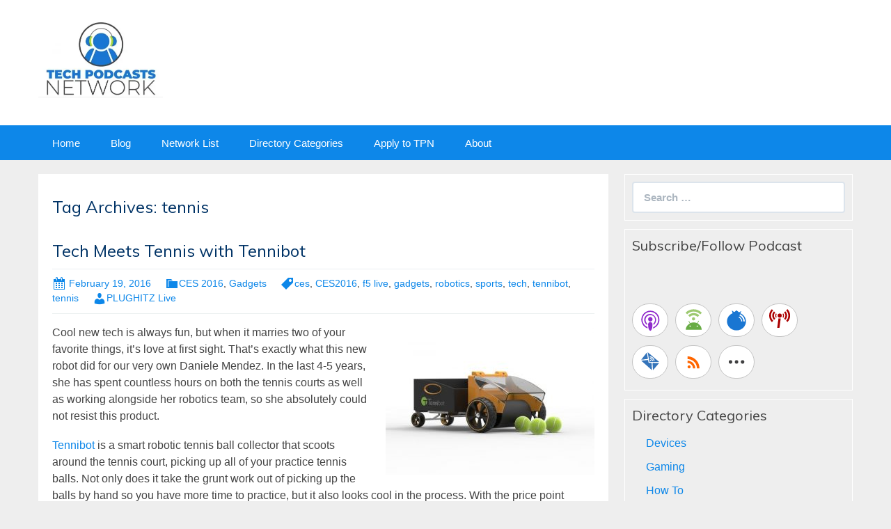

--- FILE ---
content_type: text/html; charset=UTF-8
request_url: https://beta.techpodcasts.com/tag/tennis/
body_size: 12222
content:
<!DOCTYPE html>
<!--[if IE 7]>
<html class="ie ie7" lang="en-US">
<![endif]-->
<!--[if IE 8]>
<html class="ie ie8" lang="en-US">
<![endif]-->
<!--[if !(IE 7) & !(IE 8)]><!-->
<html lang="en-US">
<!--<![endif]-->
<head>
	<meta charset="UTF-8">
	<meta name="viewport" content="width=device-width">
	<title>tennis Archives - Tech Podcast Network</title>
	<link rel="profile" href="http://gmpg.org/xfn/11">
	<link rel="pingback" href="https://beta.techpodcasts.com/xmlrpc.php">
    	<!--[if lt IE 9]>
	<script src="https://beta.techpodcasts.com/wp-content/themes/powerpress-theme/js/html5.js"></script>
	<![endif]-->
	<meta name='robots' content='index, follow, max-image-preview:large, max-snippet:-1, max-video-preview:-1' />
	<style>img:is([sizes="auto" i], [sizes^="auto," i]) { contain-intrinsic-size: 3000px 1500px }</style>
	
	<!-- This site is optimized with the Yoast SEO plugin v24.9 - https://yoast.com/wordpress/plugins/seo/ -->
	<link rel="canonical" href="https://techpodcasts.com/tag/tennis/" />
	<meta property="og:locale" content="en_US" />
	<meta property="og:type" content="article" />
	<meta property="og:title" content="tennis Archives - Tech Podcast Network" />
	<meta property="og:url" content="https://techpodcasts.com/tag/tennis/" />
	<meta property="og:site_name" content="Tech Podcast Network" />
	<meta name="twitter:card" content="summary_large_image" />
	<script type="application/ld+json" class="yoast-schema-graph">{"@context":"https://schema.org","@graph":[{"@type":"CollectionPage","@id":"https://techpodcasts.com/tag/tennis/","url":"https://techpodcasts.com/tag/tennis/","name":"tennis Archives - Tech Podcast Network","isPartOf":{"@id":"https://beta.techpodcasts.com/#website"},"breadcrumb":{"@id":"https://techpodcasts.com/tag/tennis/#breadcrumb"},"inLanguage":"en-US"},{"@type":"BreadcrumbList","@id":"https://techpodcasts.com/tag/tennis/#breadcrumb","itemListElement":[{"@type":"ListItem","position":1,"name":"Home","item":"https://techpodcasts.com/"},{"@type":"ListItem","position":2,"name":"tennis"}]},{"@type":"WebSite","@id":"https://beta.techpodcasts.com/#website","url":"https://beta.techpodcasts.com/","name":"Tech Podcast Network","description":"","potentialAction":[{"@type":"SearchAction","target":{"@type":"EntryPoint","urlTemplate":"https://beta.techpodcasts.com/?s={search_term_string}"},"query-input":{"@type":"PropertyValueSpecification","valueRequired":true,"valueName":"search_term_string"}}],"inLanguage":"en-US"}]}</script>
	<!-- / Yoast SEO plugin. -->


<link rel='dns-prefetch' href='//fonts.googleapis.com' />
<link rel='preconnect' href='https://fonts.gstatic.com' crossorigin />
<script type="text/javascript">
/* <![CDATA[ */
window._wpemojiSettings = {"baseUrl":"https:\/\/s.w.org\/images\/core\/emoji\/16.0.1\/72x72\/","ext":".png","svgUrl":"https:\/\/s.w.org\/images\/core\/emoji\/16.0.1\/svg\/","svgExt":".svg","source":{"concatemoji":"https:\/\/beta.techpodcasts.com\/wp-includes\/js\/wp-emoji-release.min.js?ver=6.8.3"}};
/*! This file is auto-generated */
!function(s,n){var o,i,e;function c(e){try{var t={supportTests:e,timestamp:(new Date).valueOf()};sessionStorage.setItem(o,JSON.stringify(t))}catch(e){}}function p(e,t,n){e.clearRect(0,0,e.canvas.width,e.canvas.height),e.fillText(t,0,0);var t=new Uint32Array(e.getImageData(0,0,e.canvas.width,e.canvas.height).data),a=(e.clearRect(0,0,e.canvas.width,e.canvas.height),e.fillText(n,0,0),new Uint32Array(e.getImageData(0,0,e.canvas.width,e.canvas.height).data));return t.every(function(e,t){return e===a[t]})}function u(e,t){e.clearRect(0,0,e.canvas.width,e.canvas.height),e.fillText(t,0,0);for(var n=e.getImageData(16,16,1,1),a=0;a<n.data.length;a++)if(0!==n.data[a])return!1;return!0}function f(e,t,n,a){switch(t){case"flag":return n(e,"\ud83c\udff3\ufe0f\u200d\u26a7\ufe0f","\ud83c\udff3\ufe0f\u200b\u26a7\ufe0f")?!1:!n(e,"\ud83c\udde8\ud83c\uddf6","\ud83c\udde8\u200b\ud83c\uddf6")&&!n(e,"\ud83c\udff4\udb40\udc67\udb40\udc62\udb40\udc65\udb40\udc6e\udb40\udc67\udb40\udc7f","\ud83c\udff4\u200b\udb40\udc67\u200b\udb40\udc62\u200b\udb40\udc65\u200b\udb40\udc6e\u200b\udb40\udc67\u200b\udb40\udc7f");case"emoji":return!a(e,"\ud83e\udedf")}return!1}function g(e,t,n,a){var r="undefined"!=typeof WorkerGlobalScope&&self instanceof WorkerGlobalScope?new OffscreenCanvas(300,150):s.createElement("canvas"),o=r.getContext("2d",{willReadFrequently:!0}),i=(o.textBaseline="top",o.font="600 32px Arial",{});return e.forEach(function(e){i[e]=t(o,e,n,a)}),i}function t(e){var t=s.createElement("script");t.src=e,t.defer=!0,s.head.appendChild(t)}"undefined"!=typeof Promise&&(o="wpEmojiSettingsSupports",i=["flag","emoji"],n.supports={everything:!0,everythingExceptFlag:!0},e=new Promise(function(e){s.addEventListener("DOMContentLoaded",e,{once:!0})}),new Promise(function(t){var n=function(){try{var e=JSON.parse(sessionStorage.getItem(o));if("object"==typeof e&&"number"==typeof e.timestamp&&(new Date).valueOf()<e.timestamp+604800&&"object"==typeof e.supportTests)return e.supportTests}catch(e){}return null}();if(!n){if("undefined"!=typeof Worker&&"undefined"!=typeof OffscreenCanvas&&"undefined"!=typeof URL&&URL.createObjectURL&&"undefined"!=typeof Blob)try{var e="postMessage("+g.toString()+"("+[JSON.stringify(i),f.toString(),p.toString(),u.toString()].join(",")+"));",a=new Blob([e],{type:"text/javascript"}),r=new Worker(URL.createObjectURL(a),{name:"wpTestEmojiSupports"});return void(r.onmessage=function(e){c(n=e.data),r.terminate(),t(n)})}catch(e){}c(n=g(i,f,p,u))}t(n)}).then(function(e){for(var t in e)n.supports[t]=e[t],n.supports.everything=n.supports.everything&&n.supports[t],"flag"!==t&&(n.supports.everythingExceptFlag=n.supports.everythingExceptFlag&&n.supports[t]);n.supports.everythingExceptFlag=n.supports.everythingExceptFlag&&!n.supports.flag,n.DOMReady=!1,n.readyCallback=function(){n.DOMReady=!0}}).then(function(){return e}).then(function(){var e;n.supports.everything||(n.readyCallback(),(e=n.source||{}).concatemoji?t(e.concatemoji):e.wpemoji&&e.twemoji&&(t(e.twemoji),t(e.wpemoji)))}))}((window,document),window._wpemojiSettings);
/* ]]> */
</script>
		<style type="text/css">

			
			
			
						.mejs-controls button {
				color: #ffffff !important;
			}
			
			
						.mejs-controls .mejs-time-rail .mejs-time-current {
				background: #1976d2 !important;
			}
			
			
			
						.mejs-controls .mejs-horizontal-volume-slider .mejs-horizontal-volume-current {
				background: #ffffff !important;
			}
			
		</style>
		<link rel='stylesheet' id='style-css' href='https://beta.techpodcasts.com/wp-content/plugins/powerpress/css/blueprint.min.css?ver=11.12.7' type='text/css' media='all' />
<style id='wp-emoji-styles-inline-css' type='text/css'>

	img.wp-smiley, img.emoji {
		display: inline !important;
		border: none !important;
		box-shadow: none !important;
		height: 1em !important;
		width: 1em !important;
		margin: 0 0.07em !important;
		vertical-align: -0.1em !important;
		background: none !important;
		padding: 0 !important;
	}
</style>
<link rel='stylesheet' id='wp-block-library-css' href='https://beta.techpodcasts.com/wp-includes/css/dist/block-library/style.min.css?ver=6.8.3' type='text/css' media='all' />
<style id='classic-theme-styles-inline-css' type='text/css'>
/*! This file is auto-generated */
.wp-block-button__link{color:#fff;background-color:#32373c;border-radius:9999px;box-shadow:none;text-decoration:none;padding:calc(.667em + 2px) calc(1.333em + 2px);font-size:1.125em}.wp-block-file__button{background:#32373c;color:#fff;text-decoration:none}
</style>
<link rel='stylesheet' id='liveblog24_live_blogging_tool-cgb-style-css-css' href='https://beta.techpodcasts.com/wp-content/plugins/24liveblog/dist/blocks.style.build.css' type='text/css' media='all' />
<style id='powerpress-player-block-style-inline-css' type='text/css'>


</style>
<style id='global-styles-inline-css' type='text/css'>
:root{--wp--preset--aspect-ratio--square: 1;--wp--preset--aspect-ratio--4-3: 4/3;--wp--preset--aspect-ratio--3-4: 3/4;--wp--preset--aspect-ratio--3-2: 3/2;--wp--preset--aspect-ratio--2-3: 2/3;--wp--preset--aspect-ratio--16-9: 16/9;--wp--preset--aspect-ratio--9-16: 9/16;--wp--preset--color--black: #000000;--wp--preset--color--cyan-bluish-gray: #abb8c3;--wp--preset--color--white: #ffffff;--wp--preset--color--pale-pink: #f78da7;--wp--preset--color--vivid-red: #cf2e2e;--wp--preset--color--luminous-vivid-orange: #ff6900;--wp--preset--color--luminous-vivid-amber: #fcb900;--wp--preset--color--light-green-cyan: #7bdcb5;--wp--preset--color--vivid-green-cyan: #00d084;--wp--preset--color--pale-cyan-blue: #8ed1fc;--wp--preset--color--vivid-cyan-blue: #0693e3;--wp--preset--color--vivid-purple: #9b51e0;--wp--preset--gradient--vivid-cyan-blue-to-vivid-purple: linear-gradient(135deg,rgba(6,147,227,1) 0%,rgb(155,81,224) 100%);--wp--preset--gradient--light-green-cyan-to-vivid-green-cyan: linear-gradient(135deg,rgb(122,220,180) 0%,rgb(0,208,130) 100%);--wp--preset--gradient--luminous-vivid-amber-to-luminous-vivid-orange: linear-gradient(135deg,rgba(252,185,0,1) 0%,rgba(255,105,0,1) 100%);--wp--preset--gradient--luminous-vivid-orange-to-vivid-red: linear-gradient(135deg,rgba(255,105,0,1) 0%,rgb(207,46,46) 100%);--wp--preset--gradient--very-light-gray-to-cyan-bluish-gray: linear-gradient(135deg,rgb(238,238,238) 0%,rgb(169,184,195) 100%);--wp--preset--gradient--cool-to-warm-spectrum: linear-gradient(135deg,rgb(74,234,220) 0%,rgb(151,120,209) 20%,rgb(207,42,186) 40%,rgb(238,44,130) 60%,rgb(251,105,98) 80%,rgb(254,248,76) 100%);--wp--preset--gradient--blush-light-purple: linear-gradient(135deg,rgb(255,206,236) 0%,rgb(152,150,240) 100%);--wp--preset--gradient--blush-bordeaux: linear-gradient(135deg,rgb(254,205,165) 0%,rgb(254,45,45) 50%,rgb(107,0,62) 100%);--wp--preset--gradient--luminous-dusk: linear-gradient(135deg,rgb(255,203,112) 0%,rgb(199,81,192) 50%,rgb(65,88,208) 100%);--wp--preset--gradient--pale-ocean: linear-gradient(135deg,rgb(255,245,203) 0%,rgb(182,227,212) 50%,rgb(51,167,181) 100%);--wp--preset--gradient--electric-grass: linear-gradient(135deg,rgb(202,248,128) 0%,rgb(113,206,126) 100%);--wp--preset--gradient--midnight: linear-gradient(135deg,rgb(2,3,129) 0%,rgb(40,116,252) 100%);--wp--preset--font-size--small: 13px;--wp--preset--font-size--medium: 20px;--wp--preset--font-size--large: 36px;--wp--preset--font-size--x-large: 42px;--wp--preset--spacing--20: 0.44rem;--wp--preset--spacing--30: 0.67rem;--wp--preset--spacing--40: 1rem;--wp--preset--spacing--50: 1.5rem;--wp--preset--spacing--60: 2.25rem;--wp--preset--spacing--70: 3.38rem;--wp--preset--spacing--80: 5.06rem;--wp--preset--shadow--natural: 6px 6px 9px rgba(0, 0, 0, 0.2);--wp--preset--shadow--deep: 12px 12px 50px rgba(0, 0, 0, 0.4);--wp--preset--shadow--sharp: 6px 6px 0px rgba(0, 0, 0, 0.2);--wp--preset--shadow--outlined: 6px 6px 0px -3px rgba(255, 255, 255, 1), 6px 6px rgba(0, 0, 0, 1);--wp--preset--shadow--crisp: 6px 6px 0px rgba(0, 0, 0, 1);}:where(.is-layout-flex){gap: 0.5em;}:where(.is-layout-grid){gap: 0.5em;}body .is-layout-flex{display: flex;}.is-layout-flex{flex-wrap: wrap;align-items: center;}.is-layout-flex > :is(*, div){margin: 0;}body .is-layout-grid{display: grid;}.is-layout-grid > :is(*, div){margin: 0;}:where(.wp-block-columns.is-layout-flex){gap: 2em;}:where(.wp-block-columns.is-layout-grid){gap: 2em;}:where(.wp-block-post-template.is-layout-flex){gap: 1.25em;}:where(.wp-block-post-template.is-layout-grid){gap: 1.25em;}.has-black-color{color: var(--wp--preset--color--black) !important;}.has-cyan-bluish-gray-color{color: var(--wp--preset--color--cyan-bluish-gray) !important;}.has-white-color{color: var(--wp--preset--color--white) !important;}.has-pale-pink-color{color: var(--wp--preset--color--pale-pink) !important;}.has-vivid-red-color{color: var(--wp--preset--color--vivid-red) !important;}.has-luminous-vivid-orange-color{color: var(--wp--preset--color--luminous-vivid-orange) !important;}.has-luminous-vivid-amber-color{color: var(--wp--preset--color--luminous-vivid-amber) !important;}.has-light-green-cyan-color{color: var(--wp--preset--color--light-green-cyan) !important;}.has-vivid-green-cyan-color{color: var(--wp--preset--color--vivid-green-cyan) !important;}.has-pale-cyan-blue-color{color: var(--wp--preset--color--pale-cyan-blue) !important;}.has-vivid-cyan-blue-color{color: var(--wp--preset--color--vivid-cyan-blue) !important;}.has-vivid-purple-color{color: var(--wp--preset--color--vivid-purple) !important;}.has-black-background-color{background-color: var(--wp--preset--color--black) !important;}.has-cyan-bluish-gray-background-color{background-color: var(--wp--preset--color--cyan-bluish-gray) !important;}.has-white-background-color{background-color: var(--wp--preset--color--white) !important;}.has-pale-pink-background-color{background-color: var(--wp--preset--color--pale-pink) !important;}.has-vivid-red-background-color{background-color: var(--wp--preset--color--vivid-red) !important;}.has-luminous-vivid-orange-background-color{background-color: var(--wp--preset--color--luminous-vivid-orange) !important;}.has-luminous-vivid-amber-background-color{background-color: var(--wp--preset--color--luminous-vivid-amber) !important;}.has-light-green-cyan-background-color{background-color: var(--wp--preset--color--light-green-cyan) !important;}.has-vivid-green-cyan-background-color{background-color: var(--wp--preset--color--vivid-green-cyan) !important;}.has-pale-cyan-blue-background-color{background-color: var(--wp--preset--color--pale-cyan-blue) !important;}.has-vivid-cyan-blue-background-color{background-color: var(--wp--preset--color--vivid-cyan-blue) !important;}.has-vivid-purple-background-color{background-color: var(--wp--preset--color--vivid-purple) !important;}.has-black-border-color{border-color: var(--wp--preset--color--black) !important;}.has-cyan-bluish-gray-border-color{border-color: var(--wp--preset--color--cyan-bluish-gray) !important;}.has-white-border-color{border-color: var(--wp--preset--color--white) !important;}.has-pale-pink-border-color{border-color: var(--wp--preset--color--pale-pink) !important;}.has-vivid-red-border-color{border-color: var(--wp--preset--color--vivid-red) !important;}.has-luminous-vivid-orange-border-color{border-color: var(--wp--preset--color--luminous-vivid-orange) !important;}.has-luminous-vivid-amber-border-color{border-color: var(--wp--preset--color--luminous-vivid-amber) !important;}.has-light-green-cyan-border-color{border-color: var(--wp--preset--color--light-green-cyan) !important;}.has-vivid-green-cyan-border-color{border-color: var(--wp--preset--color--vivid-green-cyan) !important;}.has-pale-cyan-blue-border-color{border-color: var(--wp--preset--color--pale-cyan-blue) !important;}.has-vivid-cyan-blue-border-color{border-color: var(--wp--preset--color--vivid-cyan-blue) !important;}.has-vivid-purple-border-color{border-color: var(--wp--preset--color--vivid-purple) !important;}.has-vivid-cyan-blue-to-vivid-purple-gradient-background{background: var(--wp--preset--gradient--vivid-cyan-blue-to-vivid-purple) !important;}.has-light-green-cyan-to-vivid-green-cyan-gradient-background{background: var(--wp--preset--gradient--light-green-cyan-to-vivid-green-cyan) !important;}.has-luminous-vivid-amber-to-luminous-vivid-orange-gradient-background{background: var(--wp--preset--gradient--luminous-vivid-amber-to-luminous-vivid-orange) !important;}.has-luminous-vivid-orange-to-vivid-red-gradient-background{background: var(--wp--preset--gradient--luminous-vivid-orange-to-vivid-red) !important;}.has-very-light-gray-to-cyan-bluish-gray-gradient-background{background: var(--wp--preset--gradient--very-light-gray-to-cyan-bluish-gray) !important;}.has-cool-to-warm-spectrum-gradient-background{background: var(--wp--preset--gradient--cool-to-warm-spectrum) !important;}.has-blush-light-purple-gradient-background{background: var(--wp--preset--gradient--blush-light-purple) !important;}.has-blush-bordeaux-gradient-background{background: var(--wp--preset--gradient--blush-bordeaux) !important;}.has-luminous-dusk-gradient-background{background: var(--wp--preset--gradient--luminous-dusk) !important;}.has-pale-ocean-gradient-background{background: var(--wp--preset--gradient--pale-ocean) !important;}.has-electric-grass-gradient-background{background: var(--wp--preset--gradient--electric-grass) !important;}.has-midnight-gradient-background{background: var(--wp--preset--gradient--midnight) !important;}.has-small-font-size{font-size: var(--wp--preset--font-size--small) !important;}.has-medium-font-size{font-size: var(--wp--preset--font-size--medium) !important;}.has-large-font-size{font-size: var(--wp--preset--font-size--large) !important;}.has-x-large-font-size{font-size: var(--wp--preset--font-size--x-large) !important;}
:where(.wp-block-post-template.is-layout-flex){gap: 1.25em;}:where(.wp-block-post-template.is-layout-grid){gap: 1.25em;}
:where(.wp-block-columns.is-layout-flex){gap: 2em;}:where(.wp-block-columns.is-layout-grid){gap: 2em;}
:root :where(.wp-block-pullquote){font-size: 1.5em;line-height: 1.6;}
</style>
<link rel='stylesheet' id='dashicons-css' href='https://beta.techpodcasts.com/wp-includes/css/dashicons.min.css?ver=6.8.3' type='text/css' media='all' />
<link rel='stylesheet' id='media_player_style_kit-frontend-css' href='https://beta.techpodcasts.com/wp-content/plugins/media-player-style-kit/assets/css/frontend.css?ver=1.0.1' type='text/css' media='all' />
<link rel='stylesheet' id='bootstrap-style-css' href='https://beta.techpodcasts.com/wp-content/themes/powerpress-theme/css/bootswatch/bootstrap.min.css?ver=3.3.4' type='text/css' media='all' />
<link rel='stylesheet' id='blubrry-style-css' href='https://beta.techpodcasts.com/wp-content/themes/powerpress-theme/css/bootswatch/blubrry-bootstrap.min.css?ver=3.3.6' type='text/css' media='all' />
<link rel='stylesheet' id='pp_theme-style-css' href='https://beta.techpodcasts.com/wp-content/themes/powerpress-theme/style.css?ver=1.0' type='text/css' media='all' />
<link rel="preload" as="style" href="https://fonts.googleapis.com/css?family=Muli:400&#038;display=swap&#038;ver=1767593281" /><link rel="stylesheet" href="https://fonts.googleapis.com/css?family=Muli:400&#038;display=swap&#038;ver=1767593281" media="print" onload="this.media='all'"><noscript><link rel="stylesheet" href="https://fonts.googleapis.com/css?family=Muli:400&#038;display=swap&#038;ver=1767593281" /></noscript><script type="text/javascript" src="https://beta.techpodcasts.com/wp-includes/js/jquery/jquery.min.js?ver=3.7.1" id="jquery-core-js"></script>
<script type="text/javascript" src="https://beta.techpodcasts.com/wp-includes/js/jquery/jquery-migrate.min.js?ver=3.4.1" id="jquery-migrate-js"></script>
<link rel="https://api.w.org/" href="https://beta.techpodcasts.com/wp-json/" /><link rel="alternate" title="JSON" type="application/json" href="https://beta.techpodcasts.com/wp-json/wp/v2/tags/1487" /><link rel="EditURI" type="application/rsd+xml" title="RSD" href="https://beta.techpodcasts.com/xmlrpc.php?rsd" />
<meta name="generator" content="WordPress 6.8.3" />
            <script type="text/javascript"><!--
                                function powerpress_pinw(pinw_url){window.open(pinw_url, 'PowerPressPlayer','toolbar=0,status=0,resizable=1,width=460,height=320');	return false;}
                //-->

                // tabnab protection
                window.addEventListener('load', function () {
                    // make all links have rel="noopener noreferrer"
                    document.querySelectorAll('a[target="_blank"]').forEach(link => {
                        link.setAttribute('rel', 'noopener noreferrer');
                    });
                });
            </script>
            <meta name="generator" content="Redux 4.3.12" />
<style type="text/css" xmlns="http://www.w3.org/1999/html">

/*
PowerPress subscribe sidebar widget
*/
.widget-area .widget_powerpress_subscribe h2,
.widget-area .widget_powerpress_subscribe h3,
.widget-area .widget_powerpress_subscribe h4,
.widget_powerpress_subscribe h2,
.widget_powerpress_subscribe h3,
.widget_powerpress_subscribe h4 {
	margin-bottom: 0;
	padding-bottom: 0;
}
</style>
		<style type="text/css" id="wp-custom-css">
			.SponsorSection > header > h2 { margin:0;padding:0;font-weight:bold;}
.SponsorSection > header > h3 { margin:0;padding:0;font-size:20px;}
.SponsorSection > header > h4 { margin:0;padding:0;font-size:16px;}		</style>
		<style id="pp_options-dynamic-css" title="dynamic-css" class="redux-options-output">.site-description{color:#ffffff;}.navbar,.nav-menu .sub-menu,.nav-menu .children{background:#0d87e9;}.nav-menu li a:hover,.nav-menu .current_page_item > a,.nav-menu .current_page_ancestor > a,.nav-menu .current-menu-item > a,.nav-menu .current-menu-ancestor > a,.nav-menu .sub-menu a:hover,.nav-menu .children a:hover,.nav-menu li:hover > a{background:#003366;}.nav-menu li a, .menu-toggle{color:#ffffff;}.nav-menu li a:hover,.nav-menu .current_page_item > a, .nav-menu .current_page_ancestor > a, .nav-menu .current-menu-item > a, .nav-menu .current-menu-ancestor > a,.nav-menu li:hover > a{color:#ffffff;}#main{background-color:#ffffff;}.btn-primary{background-color:#0d87e9;}.btn-primary:hover{background-color:#003366;}.btn-default{background-color:#fb8c00;}.btn-default:hover{background-color:#adda12;}.well{background:transparent;}.well, .widget .widget-title{color:#444444;}.well a{color:#0d87e9;}.site-footer{background:#003366;}.site-footer{color:#ffffff;}.footer-widgets{background:transparent;}body{background-color:#eeeeee;}.site-header{background-color:#ffffff;background-repeat:no-repeat;background-size:cover;}a{color:#0d87e9;}a:hover{color:#0d87e9;}.well{border-top:1px solid #ffffff;border-bottom:1px solid #ffffff;border-left:1px solid #ffffff;border-right:1px solid #ffffff;}.site-footer a{color:#adda12;}.site-footer a:hover{color:#adda12;}body{font-family:Arial, Helvetica, sans-serif;font-weight:400;font-style:normal;color:#444444;font-size:16px;font-display:swap;}h1,h2,h3,h4,h5,h6{font-family:Muli,Arial, Helvetica, sans-serif;font-weight:400;font-style:normal;color:#003366;font-size:24px;font-display:swap;}.site-title{font-family:Muli,Arial, Helvetica, sans-serif;letter-spacing:-3px;font-weight:400;font-style:normal;font-size:40px;font-display:swap;}a .site-title{color:#ffffff;}a .site-title:hover{color:#ffffff;}</style><style>#header{margin: 0 auto;}
.widget .widget-title {
font-size: 20px;
}</style>
</head>

<body class="archive tag tag-tennis tag-1487 wp-theme-powerpress-theme content-sidebar">
	<div id="page" class="hfeed site">
				<header id="masthead" class="site-header" role="banner">
        	<div class="container">
                <div class="title-area header-image"><a href="https://beta.techpodcasts.com/" title="Tech Podcast Network" rel="home" ><img alt="Tech Podcast Network" src="https://beta.techpodcasts.com/wp-content/uploads/2023/08/2023-08-09_09-28-45.webp" width="178.5" height="110" /></a></div><!-- end .title-area -->            </div><!-- end .container -->
		</header><!-- end #masthead -->
					<div id="navbar" class="navbar">
				<nav id="site-navigation" class="navigation main-navigation" role="navigation">
					<button class="menu-toggle"><span class="dashicons dashicons-menu"></span></button>
					<a class="screen-reader-text skip-link" href="#content" title="Skip to content">Skip to content</a>
					<div class="menu-top-navigation-container"><ul id="primary-menu" class="nav-menu"><li id="menu-item-240" class="menu-item menu-item-type-custom menu-item-object-custom menu-item-240"><a href="/">Home</a></li>
<li id="menu-item-319" class="menu-item menu-item-type-post_type menu-item-object-page current_page_parent menu-item-319"><a href="https://beta.techpodcasts.com/tpn/">Blog</a></li>
<li id="menu-item-14867" class="menu-item menu-item-type-custom menu-item-object-custom menu-item-14867"><a href="https://techpodcasts.com/list-view/">Network List</a></li>
<li id="menu-item-244" class="menu-item menu-item-type-custom menu-item-object-custom menu-item-244"><a href="/lists/">Directory Categories</a></li>
<li id="menu-item-241" class="menu-item menu-item-type-custom menu-item-object-custom menu-item-241"><a href="/application/">Apply to TPN</a></li>
<li id="menu-item-242" class="menu-item menu-item-type-custom menu-item-object-custom menu-item-242"><a href="/info/">About</a></li>
</ul></div>				</nav><!-- end #site-navigation -->
			</div><!-- end #navbar -->
                
		<div class="container full-content">

    <div id="main" class="content-area">
        <div id="content" class="site-content" role="main">

					<header class="archive-header">
				<h3 class="archive-title">Tag Archives: tennis</h3>

							</header><!-- .archive-header -->

										
<article id="post-13157" class="post-13157 post type-post status-publish format-standard hentry category-ces-2016 category-gadgets tag-ces-2 tag-ces2016 tag-f5-live tag-gadgets-2 tag-robotics tag-sports tag-tech-2 tag-tennibot tag-tennis">
	<header class="entry-header">
		
				<h1 class="entry-title">
			<a href="https://beta.techpodcasts.com/2016/02/19/tech-meets-tennis-with-tennibot/" rel="bookmark">Tech Meets Tennis with Tennibot</a>
		</h1>
				<hr/>

		<div class="entry-meta">
			<span class="date"><a href="https://beta.techpodcasts.com/2016/02/19/tech-meets-tennis-with-tennibot/" title="Permalink to Tech Meets Tennis with Tennibot" rel="bookmark"><time class="entry-date" datetime="2016-02-19T08:38:57-08:00">February 19, 2016</time></a></span><span class="categories-links"><a href="https://beta.techpodcasts.com/category/ces-2016/" rel="category tag">CES 2016</a>, <a href="https://beta.techpodcasts.com/category/gadgets/" rel="category tag">Gadgets</a></span><span class="tags-links"><a href="https://beta.techpodcasts.com/tag/ces-2/" rel="tag">ces</a>, <a href="https://beta.techpodcasts.com/tag/ces2016/" rel="tag">CES2016</a>, <a href="https://beta.techpodcasts.com/tag/f5-live/" rel="tag">f5 live</a>, <a href="https://beta.techpodcasts.com/tag/gadgets-2/" rel="tag">gadgets</a>, <a href="https://beta.techpodcasts.com/tag/robotics/" rel="tag">robotics</a>, <a href="https://beta.techpodcasts.com/tag/sports/" rel="tag">sports</a>, <a href="https://beta.techpodcasts.com/tag/tech-2/" rel="tag">tech</a>, <a href="https://beta.techpodcasts.com/tag/tennibot/" rel="tag">tennibot</a>, <a href="https://beta.techpodcasts.com/tag/tennis/" rel="tag">tennis</a></span><span class="author vcard"><a class="url fn n" href="https://beta.techpodcasts.com/author/f5/" title="View all posts by PLUGHITZ Live" rel="author">PLUGHITZ Live</a></span>					</div><!-- .entry-meta -->
		<hr/>
	</header><!-- .entry-header -->






		<div class="entry-content">

		<p><a href="https://techpodcasts.com/wp-content/uploads/2016/02/download.jpg" rel="attachment wp-att-13158"><img fetchpriority="high" decoding="async" class="alignright size-medium wp-image-13158" src="https://techpodcasts.com/wp-content/uploads/2016/02/download-300x211.jpg" alt="tennibot" width="300" height="211" srcset="https://beta.techpodcasts.com/wp-content/uploads/2016/02/download-300x211.jpg 300w, https://beta.techpodcasts.com/wp-content/uploads/2016/02/download.jpg 500w" sizes="(max-width: 300px) 100vw, 300px" /></a>Cool new tech is always fun, but when it marries two of your favorite things, it&#8217;s love at first sight. That&#8217;s exactly what this new robot did for our very own Daniele Mendez. In the last 4-5 years, she has spent countless hours on both the tennis courts as well as working alongside her robotics team, so she absolutely could not resist this product.</p>
<p><a class="UpStreamLink" href="http://www.tennibot.com/" target="NewWindow" rel="noopener noreferrer">Tennibot</a> is a smart robotic tennis ball collector that scoots around the tennis court, picking up all of your practice tennis balls. Not only does it take the grunt work out of picking up the balls by hand so you have more time to practice, but it also looks cool in the process. With the price point starting at $399 for the personal version and up to $1,699 for the larger club version, they are looking forward to being able to ship by the end of 2016.</p>
<p>Sponsored by:<br />
Declare war on crappy earbuds and treat yourself to a better headphone experience with new <a class="UpStreamLink" href="http://www.f5live.tv/monster" target="NewWindow" rel="noopener noreferrer">Monster headphones</a>.<br />
Welcome to the Eureka! Factory, where <a class="UpStreamLink" href="http://eurekafactory.net/" target="NewWindow" rel="noopener noreferrer">great programs, projects, events and creative spaces and places happen</a>!<br />
Follow TPN on <a class="UpStreamLink" href="http://www.twitter.com/techpodcasts" target="NewWindow" rel="noopener noreferrer">Twitter: Techpodcasts</a>; <a class="UpStreamLink" href="http://facebook.com/tpntv" target="NewWindow" rel="noopener noreferrer">Facebook: TPNTV</a>; <a class="UpStreamLink" href="http://plus.google.com/+tpntv" target="NewWindow" rel="noopener noreferrer">Google+: TPNTV</a></p>
<p>Interview by <a class="UpStreamLink" href="https://twitter.com/danidez222" target="NewWindow" rel="noopener noreferrer">Daniele Mendez</a> of <a class="UpStreamLink" href="http://f5live.tv/" target="NewWindow" rel="noopener noreferrer">F5 Live: Refreshing Technology</a></p>
<div class="powerpress_player" id="powerpress_player_19"><div style="width: 640px;" class="wp-video"><!--[if lt IE 9]><script>document.createElement('video');</script><![endif]-->
<video class="wp-video-shortcode" id="video-13157-1" width="640" height="360" poster="http://www.plughitzlive.com/images/shows/episodes/1342.jpg" preload="none" controls="controls"><source type="video/mp4" src="https://media.techpodcasts.com/plughitzlive/media.blubrry.com/tpnlive/content.blubrry.com/tpnlive/CES2016-F5-Tennibot.mp4?_=1" /><a href="https://media.techpodcasts.com/plughitzlive/media.blubrry.com/tpnlive/content.blubrry.com/tpnlive/CES2016-F5-Tennibot.mp4">https://media.techpodcasts.com/plughitzlive/media.blubrry.com/tpnlive/content.blubrry.com/tpnlive/CES2016-F5-Tennibot.mp4</a></video></div></div><p class="powerpress_links powerpress_links_mp4" style="margin-bottom: 1px !important;">Podcast: <a href="https://media.techpodcasts.com/plughitzlive/media.blubrry.com/tpnlive/content.blubrry.com/tpnlive/CES2016-F5-Tennibot.mp4" class="powerpress_link_pinw" target="_blank" title="Play in new window" onclick="return powerpress_pinw('https://beta.techpodcasts.com/?powerpress_pinw=13157-podcast');" rel="nofollow">Play in new window</a> | <a href="https://media.techpodcasts.com/plughitzlive/media.blubrry.com/tpnlive/content.blubrry.com/tpnlive/CES2016-F5-Tennibot.mp4" class="powerpress_link_d" title="Download" rel="nofollow" download="CES2016-F5-Tennibot.mp4">Download</a></p><p class="powerpress_links powerpress_subscribe_links">Subscribe: <a href="https://itunes.apple.com/us/podcast/tpn.tv/id437433773?mt=2&amp;ls=1#episodeGuid=http%3A%2F%2Ftpn.tv%2F%3Fp%3D13157" class="powerpress_link_subscribe powerpress_link_subscribe_itunes" target="_blank" title="Subscribe on Apple Podcasts" rel="nofollow">Apple Podcasts</a> | <a href="https://beta.techpodcasts.com/feed/podcast/" class="powerpress_link_subscribe powerpress_link_subscribe_rss" target="_blank" title="Subscribe via RSS" rel="nofollow">RSS</a> | <a href="https://beta.techpodcasts.com/subscribe-to-podcast/" class="powerpress_link_subscribe powerpress_link_subscribe_more" target="_blank" title="More" rel="nofollow">More</a></p>	</div><!-- .entry-content -->
	
	<footer class="entry-meta">
		
			</footer><!-- .entry-meta -->
	<hr/>
</article><!-- #post -->
							
<article id="post-12249" class="post-12249 post type-post status-publish format-standard hentry category-accessories category-ces-2015 tag-bluetooth tag-ces tag-ces-2015 tag-smartphone tag-smartwatch tag-sports tag-tennis">
	<header class="entry-header">
		
				<h1 class="entry-title">
			<a href="https://beta.techpodcasts.com/2015/02/13/iset-smartwatch-improves-your-tennis-game-at-ces/" rel="bookmark">iSet Smartwatch Improves your Tennis Game at CES</a>
		</h1>
				<hr/>

		<div class="entry-meta">
			<span class="date"><a href="https://beta.techpodcasts.com/2015/02/13/iset-smartwatch-improves-your-tennis-game-at-ces/" title="Permalink to iSet Smartwatch Improves your Tennis Game at CES" rel="bookmark"><time class="entry-date" datetime="2015-02-13T23:18:44-08:00">February 13, 2015</time></a></span><span class="categories-links"><a href="https://beta.techpodcasts.com/category/accessories/" rel="category tag">Accessories</a>, <a href="https://beta.techpodcasts.com/category/ces-2015/" rel="category tag">CES 2015</a></span><span class="tags-links"><a href="https://beta.techpodcasts.com/tag/bluetooth/" rel="tag">bluetooth</a>, <a href="https://beta.techpodcasts.com/tag/ces/" rel="tag">CES</a>, <a href="https://beta.techpodcasts.com/tag/ces-2015/" rel="tag">ces 2015</a>, <a href="https://beta.techpodcasts.com/tag/smartphone/" rel="tag">smartphone</a>, <a href="https://beta.techpodcasts.com/tag/smartwatch/" rel="tag">smartwatch</a>, <a href="https://beta.techpodcasts.com/tag/sports/" rel="tag">sports</a>, <a href="https://beta.techpodcasts.com/tag/tennis/" rel="tag">tennis</a></span><span class="author vcard"><a class="url fn n" href="https://beta.techpodcasts.com/author/geeknews/" title="View all posts by geek news" rel="author">geek news</a></span>					</div><!-- .entry-meta -->
		<hr/>
	</header><!-- .entry-header -->






		<div class="entry-content">

		<p><a href="https://geeknewscentral.com/wp-content/uploads/2015/02/iSet-Logo.png"><img decoding="async" class="alignleft size-full wp-image-58458" src="https://geeknewscentral.com/wp-content/uploads/2015/02/iSet-Logo.png" alt="iSet Logo" width="146" height="48" /></a>People who are playing a competitive sport need to know the score as the game goes on. Sometimes, in the middle of a match, it can be difficult to keep track of. The iSet smartwatch solves that problem. It keeps track of tennis match scores in real time. Use it to track your own or to check the win/loss ratio of your favorite tennis players.</p>
<p>Scott spoke with Lea Partouche about the <a href="http://isetwatch.com">iSet</a> smartwatch. The watch connects via Bluetooth to a player&#8217;s smartphone. It requires an app that is free to download for either iOS or Android. You can connect one iSet smartwatch to one smartphone.</p>
<p>Two tennis players, who each are using an iSet smartwatch, can keep track of the score of the match in real time just by glancing at their smartwatch. One really nice thing about the iSet is that it can be used even if your tennis partner doesn&#8217;t have one. The smartwatch can still record the score into the app.</p>
<p>In addition to recording the score, the app will show your win/loss stats. It keeps track of who you played against and when the match took place. Or, you can put the name of a tennis player that you want to follow into the app, and it will show you that player&#8217;s statistics.</p>
<p>In addition to being a tennis tracker, the iSet smartwatch can do other things. It can show you the time. It can be used as a stopwatch or a timer. The iSet smartwatch is expected to be released in March of 2015 for a retail price of $129.00.</p>
<p>Interview by Scott of <a title="“F5">F5 Live</a> for the <a title="TechPodcasts Network website" href="https://tpn.tv/">TechPodcast Network</a>.</p>
<p><a title="Geek News Central Insider signup page" href="https://geeknewscentral.com/insider">Become a GNC Insider Today!</a></p>
<p>[cessponsor]</p>
<div class="powerpress_player" id="powerpress_player_20"><div style="width: 640px;" class="wp-video"><video class="wp-video-shortcode" id="video-12249-2" width="640" height="360" poster="https://beta.techpodcasts.com/wp-content/uploads/powerpress/MainVideoImageTPN.png" preload="none" controls="controls"><source type="video/mp4" src="http://media.blubrry.com/tpnlive/bluarchive.com/ces2015/CES-2015-F5-iSet.mp4?_=2" /><a href="http://media.blubrry.com/tpnlive/bluarchive.com/ces2015/CES-2015-F5-iSet.mp4">http://media.blubrry.com/tpnlive/bluarchive.com/ces2015/CES-2015-F5-iSet.mp4</a></video></div></div><p class="powerpress_links powerpress_links_mp4" style="margin-bottom: 1px !important;">Podcast: <a href="http://media.blubrry.com/tpnlive/bluarchive.com/ces2015/CES-2015-F5-iSet.mp4" class="powerpress_link_pinw" target="_blank" title="Play in new window" onclick="return powerpress_pinw('https://beta.techpodcasts.com/?powerpress_pinw=12249-podcast');" rel="nofollow">Play in new window</a> | <a href="http://media.blubrry.com/tpnlive/bluarchive.com/ces2015/CES-2015-F5-iSet.mp4" class="powerpress_link_d" title="Download" rel="nofollow" download="CES-2015-F5-iSet.mp4">Download</a></p><p class="powerpress_links powerpress_subscribe_links">Subscribe: <a href="https://itunes.apple.com/us/podcast/tpn.tv/id437433773?mt=2&amp;ls=1#episodeGuid=http%3A%2F%2Ftpn.tv%2F%3Fp%3D12249" class="powerpress_link_subscribe powerpress_link_subscribe_itunes" target="_blank" title="Subscribe on Apple Podcasts" rel="nofollow">Apple Podcasts</a> | <a href="https://beta.techpodcasts.com/feed/podcast/" class="powerpress_link_subscribe powerpress_link_subscribe_rss" target="_blank" title="Subscribe via RSS" rel="nofollow">RSS</a> | <a href="https://beta.techpodcasts.com/subscribe-to-podcast/" class="powerpress_link_subscribe powerpress_link_subscribe_more" target="_blank" title="More" rel="nofollow">More</a></p>	</div><!-- .entry-content -->
	
	<footer class="entry-meta">
		
			</footer><!-- .entry-meta -->
	<hr/>
</article><!-- #post -->
			
			
		            
        </div><!-- #content -->
    </div><!-- #main -->

	<div id="tertiary" class="sidebar-container" role="complementary">
		<div id="sidebar">
			<div class="widget-area">
				<aside id="search-2" class="widget widget_search well"><form class="search-form" role="search" method="get" id="searchform" action="https://beta.techpodcasts.com/">
    <div class="form-group">
        <label class="control-label">
            <span class="screen-reader-text">Search for:</span>
            <input class="form-control search-field" type="search" title="Search for:" name="s" value="" placeholder="Search …">
        </label>
        <input class="search-submit" type="submit" id="searchsubmit" value="Search" />
    </div>
</form>

</aside><aside id="powerpress_subscribe-2" class="widget widget_powerpress_subscribe well"><h3 class="widget-title">Subscribe/Follow Podcast</h3><div class="pp-ssb-widget pp-ssb-widget-modern pp-ssb-widget-include"><a href="https://itunes.apple.com/us/podcast/tpn.tv/id437433773?mt=2&#038;ls=1" class="pp-ssb-btn horizontal pp-ssb-itunes" target="_blank" title="Subscribe on Apple Podcasts"><span class="pp-ssb-ic"></span><span class="pp-ssb-text">Apple Podcasts</span></a><a href="https://subscribeonandroid.com/beta.techpodcasts.com/feed/podcast/" class="pp-ssb-btn  horizontal pp-ssb-android" target="_blank" title="Subscribe on Android"><span class="pp-ssb-ic"></span><span class="pp-ssb-text">Android</span></a><a href="https://blubrry.com/tpntv/" class="pp-ssb-btn horizontal pp-ssb-blubrry" target="_blank" title="Subscribe on Blubrry"><span class="pp-ssb-ic"></span><span class="pp-ssb-text">Blubrry</span></a><a href="https://podcastindex.org/podcast/794683" class="pp-ssb-btn horizontal pp-ssb-pcindex" target="_blank" title="Subscribe on Podcast Index"><span class="pp-ssb-ic"></span><span class="pp-ssb-text">Podcast Index</span></a><a href="https://subscribebyemail.com/beta.techpodcasts.com/feed/podcast/" class="pp-ssb-btn  horizontal  pp-ssb-email" target="_blank" title="Subscribe by Email"><span class="pp-ssb-ic"></span><span class="pp-ssb-text">by Email</span></a><a href="https://beta.techpodcasts.com/feed/podcast/" class="pp-ssb-btn horizontal pp-ssb-rss" target="_blank" title="Subscribe via RSS"><span class="pp-ssb-ic"></span><span class="pp-ssb-text">RSS</span></a><a href="https://beta.techpodcasts.com/subscribe-to-podcast/" class="pp-ssb-btn horizontal pp-ssb-more" target="_blank" title="More Subscribe Options"><span class="pp-ssb-ic"></span><span class="pp-ssb-text">More Subscribe Options</span></a></div></aside><aside id="nav_menu-3" class="widget widget_nav_menu well"><h3 class="widget-title">Directory Categories</h3><div class="menu-sidebar-page-container"><ul id="menu-sidebar-page" class="menu"><li id="menu-item-292" class="menu-item menu-item-type-custom menu-item-object-custom menu-item-292"><a href="https://techpodcasts.com/devices/">Devices</a></li>
<li id="menu-item-290" class="menu-item menu-item-type-custom menu-item-object-custom menu-item-290"><a href="https://techpodcasts.com/gaming/">Gaming</a></li>
<li id="menu-item-289" class="menu-item menu-item-type-custom menu-item-object-custom menu-item-289"><a href="https://techpodcasts.com/how-to/">How To</a></li>
<li id="menu-item-291" class="menu-item menu-item-type-custom menu-item-object-custom menu-item-291"><a href="https://techpodcasts.com/platforms/">Platforms</a></li>
<li id="menu-item-293" class="menu-item menu-item-type-custom menu-item-object-custom menu-item-293"><a href="https://techpodcasts.com/tech-business/">Tech Business</a></li>
<li id="menu-item-294" class="menu-item menu-item-type-custom menu-item-object-custom menu-item-294"><a href="https://techpodcasts.com/tech-chat/">Tech Chat</a></li>
<li id="menu-item-295" class="menu-item menu-item-type-custom menu-item-object-custom menu-item-295"><a href="https://techpodcasts.com/tech-news/">Tech News</a></li>
</ul></div></aside><aside id="text-4" class="widget widget_text well"><h3 class="widget-title">Support our Sponsor</h3>			<div class="textwidget"><p><center><a href="https://techpodcasts.com/godaddy/"><img loading="lazy" decoding="async" class="alignnone size-full wp-image-37821" title="godaddy-promo-codes" src="https://techpodcasts.com/wp-content/uploads/2023/01/GDb2.jpg" alt="GoDaddy Promo Codes" width="180" height="65" /></a><center></center></center></p>
</div>
		</aside><aside id="text-2" class="widget widget_text well">			<div class="textwidget"><p><a href="https://create.blubrry.com/resources/podcast-media-hosting/?code=blubrry003"><img loading="lazy" decoding="async" src="https://beta.techpodcasts.com/wp-content/uploads/2019/10/Hosting300x2501.png" width="300" height="250" border="0" /></a></p>
</div>
		</aside>			</div><!-- .widget-area -->
		</div><!-- #sidebar -->
	</div><!-- #tertiary -->
			
		</div><!-- end .container -->
	
		        
		<footer id="colophon" class="site-footer" role="contentinfo">
			<div class="site-info">
								<p style="text-align: center;">Powered by <a href="http://www.blubrry.com/sites/" title="Managed WordPress Hosting for your audio and video website" target="_blank">PowerPress Sites</a>.</p>
			</div><!-- .site-info -->
		</footer><!-- #colophon -->
	</div><!-- #page -->

	<script type="speculationrules">
{"prefetch":[{"source":"document","where":{"and":[{"href_matches":"\/*"},{"not":{"href_matches":["\/wp-*.php","\/wp-admin\/*","\/wp-content\/uploads\/*","\/wp-content\/*","\/wp-content\/plugins\/*","\/wp-content\/themes\/powerpress-theme\/*","\/*\\?(.+)"]}},{"not":{"selector_matches":"a[rel~=\"nofollow\"]"}},{"not":{"selector_matches":".no-prefetch, .no-prefetch a"}}]},"eagerness":"conservative"}]}
</script>
<link rel='stylesheet' id='mediaelement-css' href='https://beta.techpodcasts.com/wp-includes/js/mediaelement/mediaelementplayer-legacy.min.css?ver=4.2.17' type='text/css' media='all' />
<link rel='stylesheet' id='wp-mediaelement-css' href='https://beta.techpodcasts.com/wp-includes/js/mediaelement/wp-mediaelement.min.css?ver=6.8.3' type='text/css' media='all' />
<link rel='stylesheet' id='powerpress_subscribe_widget_modern-css' href='https://beta.techpodcasts.com/wp-content/plugins/powerpress/css/subscribe-widget.min.css?ver=11.12.7' type='text/css' media='all' />
<script type="text/javascript" src="https://beta.techpodcasts.com/wp-content/themes/powerpress-theme/js/functions.js?ver=20150330" id="pp_theme-script-js"></script>
<script type="text/javascript" src="https://beta.techpodcasts.com/wp-content/plugins/powerpress/player.min.js?ver=6.8.3" id="powerpress-player-js"></script>
<script type="text/javascript" id="mediaelement-core-js-before">
/* <![CDATA[ */
var mejsL10n = {"language":"en","strings":{"mejs.download-file":"Download File","mejs.install-flash":"You are using a browser that does not have Flash player enabled or installed. Please turn on your Flash player plugin or download the latest version from https:\/\/get.adobe.com\/flashplayer\/","mejs.fullscreen":"Fullscreen","mejs.play":"Play","mejs.pause":"Pause","mejs.time-slider":"Time Slider","mejs.time-help-text":"Use Left\/Right Arrow keys to advance one second, Up\/Down arrows to advance ten seconds.","mejs.live-broadcast":"Live Broadcast","mejs.volume-help-text":"Use Up\/Down Arrow keys to increase or decrease volume.","mejs.unmute":"Unmute","mejs.mute":"Mute","mejs.volume-slider":"Volume Slider","mejs.video-player":"Video Player","mejs.audio-player":"Audio Player","mejs.captions-subtitles":"Captions\/Subtitles","mejs.captions-chapters":"Chapters","mejs.none":"None","mejs.afrikaans":"Afrikaans","mejs.albanian":"Albanian","mejs.arabic":"Arabic","mejs.belarusian":"Belarusian","mejs.bulgarian":"Bulgarian","mejs.catalan":"Catalan","mejs.chinese":"Chinese","mejs.chinese-simplified":"Chinese (Simplified)","mejs.chinese-traditional":"Chinese (Traditional)","mejs.croatian":"Croatian","mejs.czech":"Czech","mejs.danish":"Danish","mejs.dutch":"Dutch","mejs.english":"English","mejs.estonian":"Estonian","mejs.filipino":"Filipino","mejs.finnish":"Finnish","mejs.french":"French","mejs.galician":"Galician","mejs.german":"German","mejs.greek":"Greek","mejs.haitian-creole":"Haitian Creole","mejs.hebrew":"Hebrew","mejs.hindi":"Hindi","mejs.hungarian":"Hungarian","mejs.icelandic":"Icelandic","mejs.indonesian":"Indonesian","mejs.irish":"Irish","mejs.italian":"Italian","mejs.japanese":"Japanese","mejs.korean":"Korean","mejs.latvian":"Latvian","mejs.lithuanian":"Lithuanian","mejs.macedonian":"Macedonian","mejs.malay":"Malay","mejs.maltese":"Maltese","mejs.norwegian":"Norwegian","mejs.persian":"Persian","mejs.polish":"Polish","mejs.portuguese":"Portuguese","mejs.romanian":"Romanian","mejs.russian":"Russian","mejs.serbian":"Serbian","mejs.slovak":"Slovak","mejs.slovenian":"Slovenian","mejs.spanish":"Spanish","mejs.swahili":"Swahili","mejs.swedish":"Swedish","mejs.tagalog":"Tagalog","mejs.thai":"Thai","mejs.turkish":"Turkish","mejs.ukrainian":"Ukrainian","mejs.vietnamese":"Vietnamese","mejs.welsh":"Welsh","mejs.yiddish":"Yiddish"}};
/* ]]> */
</script>
<script type="text/javascript" src="https://beta.techpodcasts.com/wp-includes/js/mediaelement/mediaelement-and-player.min.js?ver=4.2.17" id="mediaelement-core-js"></script>
<script type="text/javascript" src="https://beta.techpodcasts.com/wp-includes/js/mediaelement/mediaelement-migrate.min.js?ver=6.8.3" id="mediaelement-migrate-js"></script>
<script type="text/javascript" id="mediaelement-js-extra">
/* <![CDATA[ */
var _wpmejsSettings = {"pluginPath":"\/wp-includes\/js\/mediaelement\/","classPrefix":"mejs-","stretching":"responsive","audioShortcodeLibrary":"mediaelement","videoShortcodeLibrary":"mediaelement"};
/* ]]> */
</script>
<script type="text/javascript" src="https://beta.techpodcasts.com/wp-includes/js/mediaelement/wp-mediaelement.min.js?ver=6.8.3" id="wp-mediaelement-js"></script>
<script type="text/javascript" src="https://beta.techpodcasts.com/wp-includes/js/mediaelement/renderers/vimeo.min.js?ver=4.2.17" id="mediaelement-vimeo-js"></script>
</body>
</html>